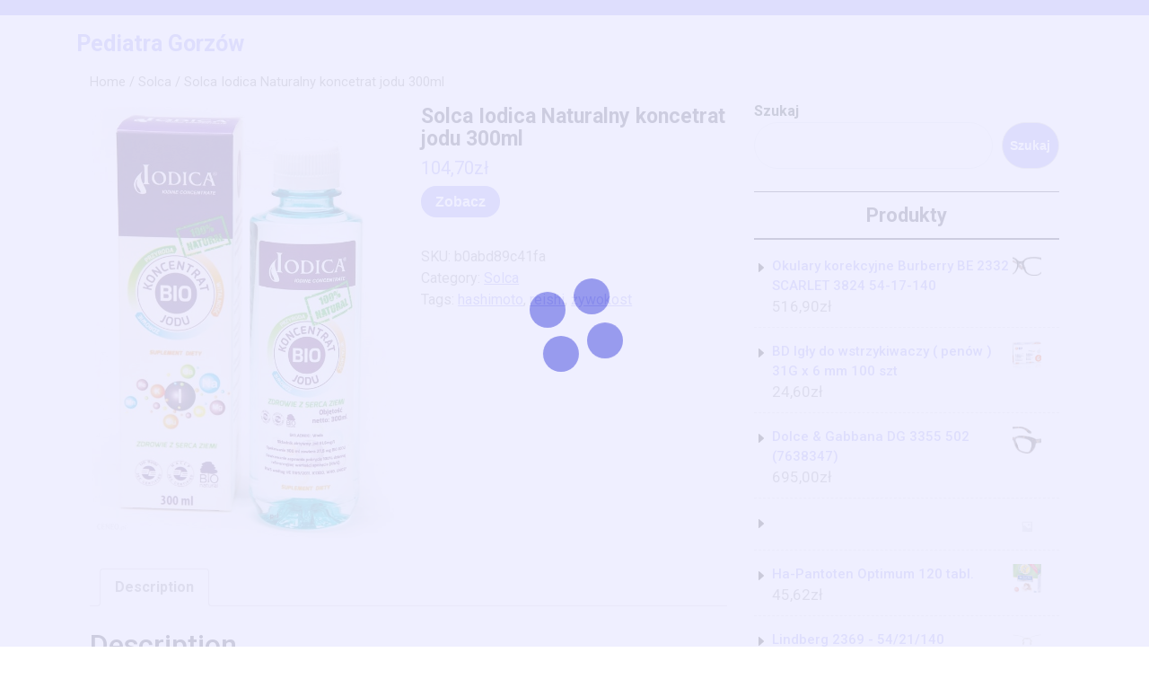

--- FILE ---
content_type: text/html; charset=UTF-8
request_url: https://pediatra-gorzow.pl/produkt/solca-iodica-naturalny-koncetrat-jodu-300ml/
body_size: 14024
content:
<!DOCTYPE html>
<html lang="pl-PL" class="no-js no-svg">
<head>
	<meta charset="UTF-8">
	<meta name="viewport" content="width=device-width, initial-scale=1">
	<title>Solca Iodica Naturalny koncetrat jodu 300ml &#8211; Pediatra Gorzów</title>
<meta name='robots' content='max-image-preview:large' />
<link rel='dns-prefetch' href='//fonts.googleapis.com' />
<link rel="alternate" type="application/rss+xml" title="Pediatra Gorzów &raquo; Kanał z wpisami" href="https://pediatra-gorzow.pl/feed/" />
<link rel="alternate" type="application/rss+xml" title="Pediatra Gorzów &raquo; Kanał z komentarzami" href="https://pediatra-gorzow.pl/comments/feed/" />
<link rel="alternate" type="application/rss+xml" title="Pediatra Gorzów &raquo; Solca Iodica Naturalny koncetrat jodu 300ml Kanał z komentarzami" href="https://pediatra-gorzow.pl/produkt/solca-iodica-naturalny-koncetrat-jodu-300ml/feed/" />
<link rel="alternate" title="oEmbed (JSON)" type="application/json+oembed" href="https://pediatra-gorzow.pl/wp-json/oembed/1.0/embed?url=https%3A%2F%2Fpediatra-gorzow.pl%2Fprodukt%2Fsolca-iodica-naturalny-koncetrat-jodu-300ml%2F" />
<link rel="alternate" title="oEmbed (XML)" type="text/xml+oembed" href="https://pediatra-gorzow.pl/wp-json/oembed/1.0/embed?url=https%3A%2F%2Fpediatra-gorzow.pl%2Fprodukt%2Fsolca-iodica-naturalny-koncetrat-jodu-300ml%2F&#038;format=xml" />
<style id='wp-img-auto-sizes-contain-inline-css' type='text/css'>
img:is([sizes=auto i],[sizes^="auto," i]){contain-intrinsic-size:3000px 1500px}
/*# sourceURL=wp-img-auto-sizes-contain-inline-css */
</style>
<style id='wp-emoji-styles-inline-css' type='text/css'>

	img.wp-smiley, img.emoji {
		display: inline !important;
		border: none !important;
		box-shadow: none !important;
		height: 1em !important;
		width: 1em !important;
		margin: 0 0.07em !important;
		vertical-align: -0.1em !important;
		background: none !important;
		padding: 0 !important;
	}
/*# sourceURL=wp-emoji-styles-inline-css */
</style>
<style id='wp-block-library-inline-css' type='text/css'>
:root{--wp-block-synced-color:#7a00df;--wp-block-synced-color--rgb:122,0,223;--wp-bound-block-color:var(--wp-block-synced-color);--wp-editor-canvas-background:#ddd;--wp-admin-theme-color:#007cba;--wp-admin-theme-color--rgb:0,124,186;--wp-admin-theme-color-darker-10:#006ba1;--wp-admin-theme-color-darker-10--rgb:0,107,160.5;--wp-admin-theme-color-darker-20:#005a87;--wp-admin-theme-color-darker-20--rgb:0,90,135;--wp-admin-border-width-focus:2px}@media (min-resolution:192dpi){:root{--wp-admin-border-width-focus:1.5px}}.wp-element-button{cursor:pointer}:root .has-very-light-gray-background-color{background-color:#eee}:root .has-very-dark-gray-background-color{background-color:#313131}:root .has-very-light-gray-color{color:#eee}:root .has-very-dark-gray-color{color:#313131}:root .has-vivid-green-cyan-to-vivid-cyan-blue-gradient-background{background:linear-gradient(135deg,#00d084,#0693e3)}:root .has-purple-crush-gradient-background{background:linear-gradient(135deg,#34e2e4,#4721fb 50%,#ab1dfe)}:root .has-hazy-dawn-gradient-background{background:linear-gradient(135deg,#faaca8,#dad0ec)}:root .has-subdued-olive-gradient-background{background:linear-gradient(135deg,#fafae1,#67a671)}:root .has-atomic-cream-gradient-background{background:linear-gradient(135deg,#fdd79a,#004a59)}:root .has-nightshade-gradient-background{background:linear-gradient(135deg,#330968,#31cdcf)}:root .has-midnight-gradient-background{background:linear-gradient(135deg,#020381,#2874fc)}:root{--wp--preset--font-size--normal:16px;--wp--preset--font-size--huge:42px}.has-regular-font-size{font-size:1em}.has-larger-font-size{font-size:2.625em}.has-normal-font-size{font-size:var(--wp--preset--font-size--normal)}.has-huge-font-size{font-size:var(--wp--preset--font-size--huge)}.has-text-align-center{text-align:center}.has-text-align-left{text-align:left}.has-text-align-right{text-align:right}.has-fit-text{white-space:nowrap!important}#end-resizable-editor-section{display:none}.aligncenter{clear:both}.items-justified-left{justify-content:flex-start}.items-justified-center{justify-content:center}.items-justified-right{justify-content:flex-end}.items-justified-space-between{justify-content:space-between}.screen-reader-text{border:0;clip-path:inset(50%);height:1px;margin:-1px;overflow:hidden;padding:0;position:absolute;width:1px;word-wrap:normal!important}.screen-reader-text:focus{background-color:#ddd;clip-path:none;color:#444;display:block;font-size:1em;height:auto;left:5px;line-height:normal;padding:15px 23px 14px;text-decoration:none;top:5px;width:auto;z-index:100000}html :where(.has-border-color){border-style:solid}html :where([style*=border-top-color]){border-top-style:solid}html :where([style*=border-right-color]){border-right-style:solid}html :where([style*=border-bottom-color]){border-bottom-style:solid}html :where([style*=border-left-color]){border-left-style:solid}html :where([style*=border-width]){border-style:solid}html :where([style*=border-top-width]){border-top-style:solid}html :where([style*=border-right-width]){border-right-style:solid}html :where([style*=border-bottom-width]){border-bottom-style:solid}html :where([style*=border-left-width]){border-left-style:solid}html :where(img[class*=wp-image-]){height:auto;max-width:100%}:where(figure){margin:0 0 1em}html :where(.is-position-sticky){--wp-admin--admin-bar--position-offset:var(--wp-admin--admin-bar--height,0px)}@media screen and (max-width:600px){html :where(.is-position-sticky){--wp-admin--admin-bar--position-offset:0px}}

/*# sourceURL=wp-block-library-inline-css */
</style><style id='wp-block-search-inline-css' type='text/css'>
.wp-block-search__button{margin-left:10px;word-break:normal}.wp-block-search__button.has-icon{line-height:0}.wp-block-search__button svg{height:1.25em;min-height:24px;min-width:24px;width:1.25em;fill:currentColor;vertical-align:text-bottom}:where(.wp-block-search__button){border:1px solid #ccc;padding:6px 10px}.wp-block-search__inside-wrapper{display:flex;flex:auto;flex-wrap:nowrap;max-width:100%}.wp-block-search__label{width:100%}.wp-block-search.wp-block-search__button-only .wp-block-search__button{box-sizing:border-box;display:flex;flex-shrink:0;justify-content:center;margin-left:0;max-width:100%}.wp-block-search.wp-block-search__button-only .wp-block-search__inside-wrapper{min-width:0!important;transition-property:width}.wp-block-search.wp-block-search__button-only .wp-block-search__input{flex-basis:100%;transition-duration:.3s}.wp-block-search.wp-block-search__button-only.wp-block-search__searchfield-hidden,.wp-block-search.wp-block-search__button-only.wp-block-search__searchfield-hidden .wp-block-search__inside-wrapper{overflow:hidden}.wp-block-search.wp-block-search__button-only.wp-block-search__searchfield-hidden .wp-block-search__input{border-left-width:0!important;border-right-width:0!important;flex-basis:0;flex-grow:0;margin:0;min-width:0!important;padding-left:0!important;padding-right:0!important;width:0!important}:where(.wp-block-search__input){appearance:none;border:1px solid #949494;flex-grow:1;font-family:inherit;font-size:inherit;font-style:inherit;font-weight:inherit;letter-spacing:inherit;line-height:inherit;margin-left:0;margin-right:0;min-width:3rem;padding:8px;text-decoration:unset!important;text-transform:inherit}:where(.wp-block-search__button-inside .wp-block-search__inside-wrapper){background-color:#fff;border:1px solid #949494;box-sizing:border-box;padding:4px}:where(.wp-block-search__button-inside .wp-block-search__inside-wrapper) .wp-block-search__input{border:none;border-radius:0;padding:0 4px}:where(.wp-block-search__button-inside .wp-block-search__inside-wrapper) .wp-block-search__input:focus{outline:none}:where(.wp-block-search__button-inside .wp-block-search__inside-wrapper) :where(.wp-block-search__button){padding:4px 8px}.wp-block-search.aligncenter .wp-block-search__inside-wrapper{margin:auto}.wp-block[data-align=right] .wp-block-search.wp-block-search__button-only .wp-block-search__inside-wrapper{float:right}
/*# sourceURL=https://pediatra-gorzow.pl/wp-includes/blocks/search/style.min.css */
</style>
<style id='wp-block-search-theme-inline-css' type='text/css'>
.wp-block-search .wp-block-search__label{font-weight:700}.wp-block-search__button{border:1px solid #ccc;padding:.375em .625em}
/*# sourceURL=https://pediatra-gorzow.pl/wp-includes/blocks/search/theme.min.css */
</style>
<style id='wp-block-group-inline-css' type='text/css'>
.wp-block-group{box-sizing:border-box}:where(.wp-block-group.wp-block-group-is-layout-constrained){position:relative}
/*# sourceURL=https://pediatra-gorzow.pl/wp-includes/blocks/group/style.min.css */
</style>
<style id='wp-block-group-theme-inline-css' type='text/css'>
:where(.wp-block-group.has-background){padding:1.25em 2.375em}
/*# sourceURL=https://pediatra-gorzow.pl/wp-includes/blocks/group/theme.min.css */
</style>
<style id='global-styles-inline-css' type='text/css'>
:root{--wp--preset--aspect-ratio--square: 1;--wp--preset--aspect-ratio--4-3: 4/3;--wp--preset--aspect-ratio--3-4: 3/4;--wp--preset--aspect-ratio--3-2: 3/2;--wp--preset--aspect-ratio--2-3: 2/3;--wp--preset--aspect-ratio--16-9: 16/9;--wp--preset--aspect-ratio--9-16: 9/16;--wp--preset--color--black: #000000;--wp--preset--color--cyan-bluish-gray: #abb8c3;--wp--preset--color--white: #ffffff;--wp--preset--color--pale-pink: #f78da7;--wp--preset--color--vivid-red: #cf2e2e;--wp--preset--color--luminous-vivid-orange: #ff6900;--wp--preset--color--luminous-vivid-amber: #fcb900;--wp--preset--color--light-green-cyan: #7bdcb5;--wp--preset--color--vivid-green-cyan: #00d084;--wp--preset--color--pale-cyan-blue: #8ed1fc;--wp--preset--color--vivid-cyan-blue: #0693e3;--wp--preset--color--vivid-purple: #9b51e0;--wp--preset--gradient--vivid-cyan-blue-to-vivid-purple: linear-gradient(135deg,rgb(6,147,227) 0%,rgb(155,81,224) 100%);--wp--preset--gradient--light-green-cyan-to-vivid-green-cyan: linear-gradient(135deg,rgb(122,220,180) 0%,rgb(0,208,130) 100%);--wp--preset--gradient--luminous-vivid-amber-to-luminous-vivid-orange: linear-gradient(135deg,rgb(252,185,0) 0%,rgb(255,105,0) 100%);--wp--preset--gradient--luminous-vivid-orange-to-vivid-red: linear-gradient(135deg,rgb(255,105,0) 0%,rgb(207,46,46) 100%);--wp--preset--gradient--very-light-gray-to-cyan-bluish-gray: linear-gradient(135deg,rgb(238,238,238) 0%,rgb(169,184,195) 100%);--wp--preset--gradient--cool-to-warm-spectrum: linear-gradient(135deg,rgb(74,234,220) 0%,rgb(151,120,209) 20%,rgb(207,42,186) 40%,rgb(238,44,130) 60%,rgb(251,105,98) 80%,rgb(254,248,76) 100%);--wp--preset--gradient--blush-light-purple: linear-gradient(135deg,rgb(255,206,236) 0%,rgb(152,150,240) 100%);--wp--preset--gradient--blush-bordeaux: linear-gradient(135deg,rgb(254,205,165) 0%,rgb(254,45,45) 50%,rgb(107,0,62) 100%);--wp--preset--gradient--luminous-dusk: linear-gradient(135deg,rgb(255,203,112) 0%,rgb(199,81,192) 50%,rgb(65,88,208) 100%);--wp--preset--gradient--pale-ocean: linear-gradient(135deg,rgb(255,245,203) 0%,rgb(182,227,212) 50%,rgb(51,167,181) 100%);--wp--preset--gradient--electric-grass: linear-gradient(135deg,rgb(202,248,128) 0%,rgb(113,206,126) 100%);--wp--preset--gradient--midnight: linear-gradient(135deg,rgb(2,3,129) 0%,rgb(40,116,252) 100%);--wp--preset--font-size--small: 13px;--wp--preset--font-size--medium: 20px;--wp--preset--font-size--large: 36px;--wp--preset--font-size--x-large: 42px;--wp--preset--spacing--20: 0.44rem;--wp--preset--spacing--30: 0.67rem;--wp--preset--spacing--40: 1rem;--wp--preset--spacing--50: 1.5rem;--wp--preset--spacing--60: 2.25rem;--wp--preset--spacing--70: 3.38rem;--wp--preset--spacing--80: 5.06rem;--wp--preset--shadow--natural: 6px 6px 9px rgba(0, 0, 0, 0.2);--wp--preset--shadow--deep: 12px 12px 50px rgba(0, 0, 0, 0.4);--wp--preset--shadow--sharp: 6px 6px 0px rgba(0, 0, 0, 0.2);--wp--preset--shadow--outlined: 6px 6px 0px -3px rgb(255, 255, 255), 6px 6px rgb(0, 0, 0);--wp--preset--shadow--crisp: 6px 6px 0px rgb(0, 0, 0);}:where(.is-layout-flex){gap: 0.5em;}:where(.is-layout-grid){gap: 0.5em;}body .is-layout-flex{display: flex;}.is-layout-flex{flex-wrap: wrap;align-items: center;}.is-layout-flex > :is(*, div){margin: 0;}body .is-layout-grid{display: grid;}.is-layout-grid > :is(*, div){margin: 0;}:where(.wp-block-columns.is-layout-flex){gap: 2em;}:where(.wp-block-columns.is-layout-grid){gap: 2em;}:where(.wp-block-post-template.is-layout-flex){gap: 1.25em;}:where(.wp-block-post-template.is-layout-grid){gap: 1.25em;}.has-black-color{color: var(--wp--preset--color--black) !important;}.has-cyan-bluish-gray-color{color: var(--wp--preset--color--cyan-bluish-gray) !important;}.has-white-color{color: var(--wp--preset--color--white) !important;}.has-pale-pink-color{color: var(--wp--preset--color--pale-pink) !important;}.has-vivid-red-color{color: var(--wp--preset--color--vivid-red) !important;}.has-luminous-vivid-orange-color{color: var(--wp--preset--color--luminous-vivid-orange) !important;}.has-luminous-vivid-amber-color{color: var(--wp--preset--color--luminous-vivid-amber) !important;}.has-light-green-cyan-color{color: var(--wp--preset--color--light-green-cyan) !important;}.has-vivid-green-cyan-color{color: var(--wp--preset--color--vivid-green-cyan) !important;}.has-pale-cyan-blue-color{color: var(--wp--preset--color--pale-cyan-blue) !important;}.has-vivid-cyan-blue-color{color: var(--wp--preset--color--vivid-cyan-blue) !important;}.has-vivid-purple-color{color: var(--wp--preset--color--vivid-purple) !important;}.has-black-background-color{background-color: var(--wp--preset--color--black) !important;}.has-cyan-bluish-gray-background-color{background-color: var(--wp--preset--color--cyan-bluish-gray) !important;}.has-white-background-color{background-color: var(--wp--preset--color--white) !important;}.has-pale-pink-background-color{background-color: var(--wp--preset--color--pale-pink) !important;}.has-vivid-red-background-color{background-color: var(--wp--preset--color--vivid-red) !important;}.has-luminous-vivid-orange-background-color{background-color: var(--wp--preset--color--luminous-vivid-orange) !important;}.has-luminous-vivid-amber-background-color{background-color: var(--wp--preset--color--luminous-vivid-amber) !important;}.has-light-green-cyan-background-color{background-color: var(--wp--preset--color--light-green-cyan) !important;}.has-vivid-green-cyan-background-color{background-color: var(--wp--preset--color--vivid-green-cyan) !important;}.has-pale-cyan-blue-background-color{background-color: var(--wp--preset--color--pale-cyan-blue) !important;}.has-vivid-cyan-blue-background-color{background-color: var(--wp--preset--color--vivid-cyan-blue) !important;}.has-vivid-purple-background-color{background-color: var(--wp--preset--color--vivid-purple) !important;}.has-black-border-color{border-color: var(--wp--preset--color--black) !important;}.has-cyan-bluish-gray-border-color{border-color: var(--wp--preset--color--cyan-bluish-gray) !important;}.has-white-border-color{border-color: var(--wp--preset--color--white) !important;}.has-pale-pink-border-color{border-color: var(--wp--preset--color--pale-pink) !important;}.has-vivid-red-border-color{border-color: var(--wp--preset--color--vivid-red) !important;}.has-luminous-vivid-orange-border-color{border-color: var(--wp--preset--color--luminous-vivid-orange) !important;}.has-luminous-vivid-amber-border-color{border-color: var(--wp--preset--color--luminous-vivid-amber) !important;}.has-light-green-cyan-border-color{border-color: var(--wp--preset--color--light-green-cyan) !important;}.has-vivid-green-cyan-border-color{border-color: var(--wp--preset--color--vivid-green-cyan) !important;}.has-pale-cyan-blue-border-color{border-color: var(--wp--preset--color--pale-cyan-blue) !important;}.has-vivid-cyan-blue-border-color{border-color: var(--wp--preset--color--vivid-cyan-blue) !important;}.has-vivid-purple-border-color{border-color: var(--wp--preset--color--vivid-purple) !important;}.has-vivid-cyan-blue-to-vivid-purple-gradient-background{background: var(--wp--preset--gradient--vivid-cyan-blue-to-vivid-purple) !important;}.has-light-green-cyan-to-vivid-green-cyan-gradient-background{background: var(--wp--preset--gradient--light-green-cyan-to-vivid-green-cyan) !important;}.has-luminous-vivid-amber-to-luminous-vivid-orange-gradient-background{background: var(--wp--preset--gradient--luminous-vivid-amber-to-luminous-vivid-orange) !important;}.has-luminous-vivid-orange-to-vivid-red-gradient-background{background: var(--wp--preset--gradient--luminous-vivid-orange-to-vivid-red) !important;}.has-very-light-gray-to-cyan-bluish-gray-gradient-background{background: var(--wp--preset--gradient--very-light-gray-to-cyan-bluish-gray) !important;}.has-cool-to-warm-spectrum-gradient-background{background: var(--wp--preset--gradient--cool-to-warm-spectrum) !important;}.has-blush-light-purple-gradient-background{background: var(--wp--preset--gradient--blush-light-purple) !important;}.has-blush-bordeaux-gradient-background{background: var(--wp--preset--gradient--blush-bordeaux) !important;}.has-luminous-dusk-gradient-background{background: var(--wp--preset--gradient--luminous-dusk) !important;}.has-pale-ocean-gradient-background{background: var(--wp--preset--gradient--pale-ocean) !important;}.has-electric-grass-gradient-background{background: var(--wp--preset--gradient--electric-grass) !important;}.has-midnight-gradient-background{background: var(--wp--preset--gradient--midnight) !important;}.has-small-font-size{font-size: var(--wp--preset--font-size--small) !important;}.has-medium-font-size{font-size: var(--wp--preset--font-size--medium) !important;}.has-large-font-size{font-size: var(--wp--preset--font-size--large) !important;}.has-x-large-font-size{font-size: var(--wp--preset--font-size--x-large) !important;}
/*# sourceURL=global-styles-inline-css */
</style>

<style id='classic-theme-styles-inline-css' type='text/css'>
/*! This file is auto-generated */
.wp-block-button__link{color:#fff;background-color:#32373c;border-radius:9999px;box-shadow:none;text-decoration:none;padding:calc(.667em + 2px) calc(1.333em + 2px);font-size:1.125em}.wp-block-file__button{background:#32373c;color:#fff;text-decoration:none}
/*# sourceURL=/wp-includes/css/classic-themes.min.css */
</style>
<link rel='stylesheet' id='woocommerce-layout-css' href='https://pediatra-gorzow.pl/wp-content/plugins/woocommerce/assets/css/woocommerce-layout.css?ver=6.4.1' type='text/css' media='all' />
<link rel='stylesheet' id='woocommerce-smallscreen-css' href='https://pediatra-gorzow.pl/wp-content/plugins/woocommerce/assets/css/woocommerce-smallscreen.css?ver=6.4.1' type='text/css' media='only screen and (max-width: 768px)' />
<link rel='stylesheet' id='woocommerce-general-css' href='https://pediatra-gorzow.pl/wp-content/plugins/woocommerce/assets/css/woocommerce.css?ver=6.4.1' type='text/css' media='all' />
<style id='woocommerce-inline-inline-css' type='text/css'>
.woocommerce form .form-row .required { visibility: visible; }
/*# sourceURL=woocommerce-inline-inline-css */
</style>
<link rel='stylesheet' id='yoga-studio-fonts-css' href='//fonts.googleapis.com/css?family=Roboto%3Aital%2Cwght%400%2C100%3B0%2C300%3B0%2C400%3B0%2C500%3B0%2C700%3B0%2C900%3B1%2C100%3B1%2C300%3B1%2C400%3B1%2C500%3B1%2C700%3B1%2C900' type='text/css' media='all' />
<link rel='stylesheet' id='bootstrap-style-css' href='https://pediatra-gorzow.pl/wp-content/themes/yoga-studio/assets/css/bootstrap.css?ver=6.9' type='text/css' media='all' />
<link rel='stylesheet' id='yoga-studio-style-css' href='https://pediatra-gorzow.pl/wp-content/themes/yoga-coach/style.css?ver=6.9' type='text/css' media='all' />
<style id='yoga-studio-style-inline-css' type='text/css'>
.menu_header.fixed{position: static;}body{max-width: 100%;}.scroll-top button{}
/*# sourceURL=yoga-studio-style-inline-css */
</style>
<link rel='stylesheet' id='font-awesome-style-css' href='https://pediatra-gorzow.pl/wp-content/themes/yoga-studio/assets/css/fontawesome-all.css?ver=6.9' type='text/css' media='all' />
<link rel='stylesheet' id='yoga-studio-block-style-css' href='https://pediatra-gorzow.pl/wp-content/themes/yoga-studio/assets/css/blocks.css?ver=6.9' type='text/css' media='all' />
<link rel='stylesheet' id='yoga-studio-source-sans-css' href='//fonts.googleapis.com/css?family=Lato%3A400%2C700%2C400italic%2C700italic&#038;ver=6.9' type='text/css' media='all' />
<link rel='stylesheet' id='yoga-studio-source-body-css' href='//fonts.googleapis.com/css?family=Source+Sans+Pro%3A400%2C300%2C400italic%2C700%2C600&#038;ver=6.9' type='text/css' media='all' />
<link rel='stylesheet' id='yoga-studio-style-parent-css' href='https://pediatra-gorzow.pl/wp-content/themes/yoga-studio/style.css?ver=6.9' type='text/css' media='all' />
<link rel='stylesheet' id='yoga-coach-style-css' href='https://pediatra-gorzow.pl/wp-content/themes/yoga-coach/style.css?ver=1.0.0' type='text/css' media='all' />
<style id='yoga-coach-style-inline-css' type='text/css'>
.menu_header.fixed{position: static;}body{max-width: 100%;}.scroll-top button{}
/*# sourceURL=yoga-coach-style-inline-css */
</style>
<script type="text/javascript" src="https://pediatra-gorzow.pl/wp-includes/js/jquery/jquery.min.js?ver=3.7.1" id="jquery-core-js"></script>
<script type="text/javascript" src="https://pediatra-gorzow.pl/wp-includes/js/jquery/jquery-migrate.min.js?ver=3.4.1" id="jquery-migrate-js"></script>
<script type="text/javascript" src="https://pediatra-gorzow.pl/wp-content/themes/yoga-studio/assets/js/theme-script.js?ver=1" id="yoga-studio-custom.js-js"></script>
<script type="text/javascript" src="https://pediatra-gorzow.pl/wp-content/themes/yoga-studio/assets/js/navigation-focus.js?ver=1" id="yoga-studio-navigation-focus-js"></script>
<script type="text/javascript" src="https://pediatra-gorzow.pl/wp-content/themes/yoga-studio/assets/js/jquery.superfish.js?ver=1" id="superfish-js-js"></script>
<script type="text/javascript" src="https://pediatra-gorzow.pl/wp-content/themes/yoga-studio/assets/js/bootstrap.js?ver=1" id="bootstrap-js-js"></script>
<link rel="https://api.w.org/" href="https://pediatra-gorzow.pl/wp-json/" /><link rel="alternate" title="JSON" type="application/json" href="https://pediatra-gorzow.pl/wp-json/wp/v2/product/50" /><link rel="EditURI" type="application/rsd+xml" title="RSD" href="https://pediatra-gorzow.pl/xmlrpc.php?rsd" />
<meta name="generator" content="WordPress 6.9" />
<meta name="generator" content="WooCommerce 6.4.1" />
<link rel="canonical" href="https://pediatra-gorzow.pl/produkt/solca-iodica-naturalny-koncetrat-jodu-300ml/" />
<link rel='shortlink' href='https://pediatra-gorzow.pl/?p=50' />
	<noscript><style>.woocommerce-product-gallery{ opacity: 1 !important; }</style></noscript>
			<style type="text/css" id="wp-custom-css">
			.woocommerce ul.products li.product a img {
    height: 230px;
    object-fit: contain;
}

.woocommerce ul.products li.product .woocommerce-loop-product__title {
    height: 90px;
    overflow: hidden;
}
		</style>
		</head>

<body class="wp-singular product-template-default single single-product postid-50 wp-embed-responsive wp-theme-yoga-studio wp-child-theme-yoga-coach theme-yoga-studio woocommerce woocommerce-page woocommerce-no-js has-sidebar">

	<a class="skip-link screen-reader-text" href="#content">Skip to content</a>
			<div class="preloader">
			<div class="load">
			  <hr/><hr/><hr/><hr/>
			</div>
		</div>
		<div id="page" class="site">
		<div id="header">
			<div class="wrap_figure">
				<div class="top_bar py-2 text-center text-lg-left text-md-left">
					<div class="container">
						<div class="row">
							<div class="col-lg-9 col-md-9 align-self-center">
																															</div>
							<div class="col-lg-3 col-md-3 align-self-center">
								<div class="links text-center text-lg-right text-md-right">
																																																					</div>
							</div>
						</div>
					</div>
				</div>
				<div class="menu_header py-3">
					<div class="container">
						<div class="row">
							<div class="col-lg-3 col-md-3 col-sm-6 col-12 align-self-center">
								<div class="logo text-center text-md-left text-sm-left py-3 py-md-0">
							        					              							                						                  						                      		<p class="site-title"><a href="https://pediatra-gorzow.pl/" rel="home">Pediatra Gorzów</a></p>
					                  								                						                							    </div>
							</div>
							<div class="col-lg-7 col-md-6 col-sm-3 col-6 align-self-center">
												   				
<div id="gb_responsive" class="nav side_gb_nav">
	<nav id="top_gb_menu" class="gb_nav_menu" role="navigation" aria-label="Menu">
				<a href="javascript:void(0)" class="closebtn gb_menu" onclick="yoga_studio_gb_Menu_close()">x<span class="screen-reader-text">Close Menu</span></a>
	</nav>
</div>							</div>
							<div class="col-lg-2 col-md-3 col-sm-3 col-6 align-self-center">								
															</div>
						</div>
					</div>
				</div>
			</div>
		</div>
<main id="content">
	<div class="container">
		<div class="row m-0">
			<div class="col-lg-8 col-md-8">
				<div id="primary" class="content-area yoga-studio"><main id="main" class="site-main" role="main"><nav class="woocommerce-breadcrumb"><a href="https://pediatra-gorzow.pl">Home</a>&nbsp;&#47;&nbsp;<a href="https://pediatra-gorzow.pl/kategoria-produktu/solca/">Solca</a>&nbsp;&#47;&nbsp;Solca Iodica Naturalny koncetrat jodu 300ml</nav>
					
						<div class="woocommerce-notices-wrapper"></div><div id="product-50" class="product type-product post-50 status-publish first instock product_cat-solca product_tag-hashimoto product_tag-reishi product_tag-zywokost has-post-thumbnail product-type-external">

	<div class="woocommerce-product-gallery woocommerce-product-gallery--with-images woocommerce-product-gallery--columns-4 images" data-columns="4" style="opacity: 0; transition: opacity .25s ease-in-out;">
	<figure class="woocommerce-product-gallery__wrapper">
		<div data-thumb="https://pediatra-gorzow.pl/wp-content/uploads/2022/05/i-solca-iodica-naturalny-koncetrat-jodu-300ml-100x100.jpg" data-thumb-alt="" class="woocommerce-product-gallery__image"><a href="https://pediatra-gorzow.pl/wp-content/uploads/2022/05/i-solca-iodica-naturalny-koncetrat-jodu-300ml.jpg"><img width="600" height="856" src="https://pediatra-gorzow.pl/wp-content/uploads/2022/05/i-solca-iodica-naturalny-koncetrat-jodu-300ml-600x856.jpg" class="wp-post-image" alt="" title="i-solca-iodica-naturalny-koncetrat-jodu-300ml" data-caption="" data-src="https://pediatra-gorzow.pl/wp-content/uploads/2022/05/i-solca-iodica-naturalny-koncetrat-jodu-300ml.jpg" data-large_image="https://pediatra-gorzow.pl/wp-content/uploads/2022/05/i-solca-iodica-naturalny-koncetrat-jodu-300ml.jpg" data-large_image_width="1013" data-large_image_height="1446" decoding="async" fetchpriority="high" srcset="https://pediatra-gorzow.pl/wp-content/uploads/2022/05/i-solca-iodica-naturalny-koncetrat-jodu-300ml-600x856.jpg 600w, https://pediatra-gorzow.pl/wp-content/uploads/2022/05/i-solca-iodica-naturalny-koncetrat-jodu-300ml-210x300.jpg 210w, https://pediatra-gorzow.pl/wp-content/uploads/2022/05/i-solca-iodica-naturalny-koncetrat-jodu-300ml-717x1024.jpg 717w, https://pediatra-gorzow.pl/wp-content/uploads/2022/05/i-solca-iodica-naturalny-koncetrat-jodu-300ml-768x1096.jpg 768w, https://pediatra-gorzow.pl/wp-content/uploads/2022/05/i-solca-iodica-naturalny-koncetrat-jodu-300ml.jpg 1013w" sizes="(max-width: 600px) 100vw, 600px" /></a></div>	</figure>
</div>

	<div class="summary entry-summary">
		<h1 class="product_title entry-title">Solca Iodica Naturalny koncetrat jodu 300ml</h1><p class="price"><span class="woocommerce-Price-amount amount"><bdi>104,70<span class="woocommerce-Price-currencySymbol">&#122;&#322;</span></bdi></span></p>

<form class="cart" action="https://pediatra-gorzow.pl/15" method="get">
	
	<button type="submit" class="single_add_to_cart_button button alt">Zobacz</button>

	
	</form>

<div class="product_meta">

	
	
		<span class="sku_wrapper">SKU: <span class="sku">b0abd89c41fa</span></span>

	
	<span class="posted_in">Category: <a href="https://pediatra-gorzow.pl/kategoria-produktu/solca/" rel="tag">Solca</a></span>
	<span class="tagged_as">Tags: <a href="https://pediatra-gorzow.pl/tag-produktu/hashimoto/" rel="tag">hashimoto</a>, <a href="https://pediatra-gorzow.pl/tag-produktu/reishi/" rel="tag">reishi</a>, <a href="https://pediatra-gorzow.pl/tag-produktu/zywokost/" rel="tag">żywokost</a></span>
	
</div>
	</div>

	
	<div class="woocommerce-tabs wc-tabs-wrapper">
		<ul class="tabs wc-tabs" role="tablist">
							<li class="description_tab" id="tab-title-description" role="tab" aria-controls="tab-description">
					<a href="#tab-description">
						Description					</a>
				</li>
					</ul>
					<div class="woocommerce-Tabs-panel woocommerce-Tabs-panel--description panel entry-content wc-tab" id="tab-description" role="tabpanel" aria-labelledby="tab-title-description">
				
	<h2>Description</h2>

<p>Solca Iodica Naturalny koncetrat jodu 300mlIodica koncentrat jodu bio jest suplementem diety, który zapewnia w 100% dzienne zapotrzebowanie organizmu na jod w formie płynnej. Ta stworzona w jakże naturalny sposób formuła wody z jodem jest wysoce wchłanialna dzięki czemu też zapobiega ona przedawkowaniu. Jeśli zbyt dużo jej wypijemy to jej nadmiar zostanie usunięty z naszego organizmu wraz z moczem. Iodica koncentrat jodu zamknięty jest w butelce posiadającej kroplomierz, aby dokładnie odmierzyć potrzebna dawkę. Jego forma jest bardzo wygodna gdyż możemy utrzymywać dawkę koncentratu dodając ją do wody,soków, zup, mleka oraz najrozmaitszych napojów bezalkoholowych nie musząc go czuć w najmniejszym stopniu.                            </p>
<p>Zalecane spożycie:Stosować raz dziennie od 12-33 kropli w zależności od wieku.Dzienne zapotrzebowanie na jod (mcg/dobę) / Dawka jodu (1 kropla = 7,5mcg)dzieci w wieku 12 lat: 150 / 20 kroplikobiety w ciąży i kobiety karmiące: 250 / 33 kropleKONCENTRAT WKRAPLAĆ DO WODY LUB DOWOLNEGO NAPOJU BEZALKOHOLOWEGO NA NIE MNIEJ NIŻ 150ML                            </p>
<p>Inhalacja koncentratem jodu:Może poprawiać metabolizm, odbudowuje mechanizmy obronne organizmu, pomocny przy chorobach dróg oddechowych, grypie i katarowi siennemu.Dzieci: 4-5 kropli na fiolkę soli fizjologicznejDorośli: 4-8 kropli na fiolkę soli fizjologicznejSkładniki:Woda, składnik aktywny jod: 91,6mg/l.Opakowanie 100ml zawiera 9,1mg jodu.                            </p>
<p>*** Nie należy przekraczać zalecanej dziennej porcji. Zrównoważony sposób żywienia i prawidłowy tryb życia jest ważny dla funkcjonowania organizmu człowieka. Suplement diety nie może być stosowany jako substytut (zamiennik) zróżnicowanej diety. Przechowywać w suchym miejscu, w temperaturze poniżej 25°C, w sposób niedostępny dla dzieci. Chronić przed bezpośrednim wpływem promieni słonecznych. Przy stosowaniu przez kobiety w ciąży oraz karmiące należy skonsultować się z lekarzem. Przechowywać w temperaturze 1-25°C. Chronić przed bezpośrednim działaniem promieni słonecznych. Przechowywać w sposób niedostępny dla małych dzieci.</p>
<p>różne cipki, cukier 125 na czczo, proszek biały jeleń, tabletki na obniżenie ciśnienia bez recepty, wapno z witaminą c, histopatologia co to, super czuły test ciążowy, bilirubina calkowita, jak stosować pierzgę, krople na jęczmień w oku bez recepty, krótki termin, aromactiv żel, nuvaring cena, owoce z witamina d, zwichniecie stopy, trzydniówka wysypka, krem uriage</p>
<p>yyyyy</p>
			</div>
		
			</div>


	<section class="related products">

					<h2>Related products</h2>
				
		<ul class="products columns-4">

			
					<li class="product type-product post-1063 status-publish first instock product_tag-dieta-cukrzycowa product_tag-hashimoto product_tag-nifuroksazyd product_tag-podwyzszone-monocyty product_tag-przedwczesny-wytrysk product_tag-rutyna product-type-external">
	<a href="https://pediatra-gorzow.pl/produkt/1063/" class="woocommerce-LoopProduct-link woocommerce-loop-product__link"><img width="300" height="300" src="https://pediatra-gorzow.pl/wp-content/uploads/woocommerce-placeholder-300x300.png" class="woocommerce-placeholder wp-post-image" alt="Placeholder" decoding="async" srcset="https://pediatra-gorzow.pl/wp-content/uploads/woocommerce-placeholder-300x300.png 300w, https://pediatra-gorzow.pl/wp-content/uploads/woocommerce-placeholder-100x100.png 100w, https://pediatra-gorzow.pl/wp-content/uploads/woocommerce-placeholder-600x600.png 600w, https://pediatra-gorzow.pl/wp-content/uploads/woocommerce-placeholder-1024x1024.png 1024w, https://pediatra-gorzow.pl/wp-content/uploads/woocommerce-placeholder-150x150.png 150w, https://pediatra-gorzow.pl/wp-content/uploads/woocommerce-placeholder-768x768.png 768w, https://pediatra-gorzow.pl/wp-content/uploads/woocommerce-placeholder.png 1200w" sizes="(max-width: 300px) 100vw, 300px" /><h2 class="woocommerce-loop-product__title"></h2>
</a><a href="https://pediatra-gorzow.pl/534" data-quantity="1" class="button product_type_external" data-product_id="1063" data-product_sku="a433379710c1" aria-label="Zobacz" rel="nofollow">Zobacz</a></li>

			
					<li class="product type-product post-1794 status-publish instock product_cat-versace product_tag-domowe-sposoby-na-bol-kolana product_tag-hashimoto product_tag-kardamon product_tag-kurzajki product_tag-magnez product_tag-plastry-na-odciski has-post-thumbnail product-type-external">
	<a href="https://pediatra-gorzow.pl/produkt/okulary-korekcyjne-versace-ve-1274-1468-55-17-140/" class="woocommerce-LoopProduct-link woocommerce-loop-product__link"><img width="300" height="175" src="https://pediatra-gorzow.pl/wp-content/uploads/2022/05/i-okulary-korekcyjne-versace-ve-1274-1468-55-17-140-300x175.jpg" class="attachment-woocommerce_thumbnail size-woocommerce_thumbnail" alt="" decoding="async" /><h2 class="woocommerce-loop-product__title">Okulary korekcyjne Versace VE 1274 1468 55-17-140</h2>
	<span class="price"><span class="woocommerce-Price-amount amount"><bdi>504,00<span class="woocommerce-Price-currencySymbol">&#122;&#322;</span></bdi></span></span>
</a><a href="https://pediatra-gorzow.pl/906" data-quantity="1" class="button product_type_external" data-product_id="1794" data-product_sku="007da5edbcf4" aria-label="Zobacz" rel="nofollow">Zobacz</a></li>

			
					<li class="product type-product post-416 status-publish instock product_cat-stada product_tag-hashimoto product_tag-szalwia-wlasciwosci product_tag-zapalenie-opon-mozgowych has-post-thumbnail product-type-external">
	<a href="https://pediatra-gorzow.pl/produkt/sinulan-duo-forte-60-tabletek/" class="woocommerce-LoopProduct-link woocommerce-loop-product__link"><img width="300" height="300" src="https://pediatra-gorzow.pl/wp-content/uploads/2022/05/i-sinulan-duo-forte-60-tabletek-300x300.jpg" class="attachment-woocommerce_thumbnail size-woocommerce_thumbnail" alt="" decoding="async" loading="lazy" srcset="https://pediatra-gorzow.pl/wp-content/uploads/2022/05/i-sinulan-duo-forte-60-tabletek-300x300.jpg 300w, https://pediatra-gorzow.pl/wp-content/uploads/2022/05/i-sinulan-duo-forte-60-tabletek-150x150.jpg 150w, https://pediatra-gorzow.pl/wp-content/uploads/2022/05/i-sinulan-duo-forte-60-tabletek-100x100.jpg 100w" sizes="auto, (max-width: 300px) 100vw, 300px" /><h2 class="woocommerce-loop-product__title">Sinulan DUO FORTE 60 tabletek</h2>
	<span class="price"><span class="woocommerce-Price-amount amount"><bdi>32,56<span class="woocommerce-Price-currencySymbol">&#122;&#322;</span></bdi></span></span>
</a><a href="https://pediatra-gorzow.pl/204" data-quantity="1" class="button product_type_external" data-product_id="416" data-product_sku="d317c4aa531e" aria-label="Zobacz" rel="nofollow">Zobacz</a></li>

			
					<li class="product type-product post-393 status-publish last instock product_cat-nomino-healthcare product_tag-bol-z-lewej-strony-brzucha product_tag-bpd product_tag-hashimoto product_tag-mensil-max product_tag-olej-palmowy product_tag-tezt-ciazowy has-post-thumbnail product-type-external">
	<a href="https://pediatra-gorzow.pl/produkt/medibiotic-entero-20kaps/" class="woocommerce-LoopProduct-link woocommerce-loop-product__link"><img width="300" height="300" src="https://pediatra-gorzow.pl/wp-content/uploads/2022/05/i-medibiotic-entero-20kaps-300x300.jpg" class="attachment-woocommerce_thumbnail size-woocommerce_thumbnail" alt="" decoding="async" loading="lazy" srcset="https://pediatra-gorzow.pl/wp-content/uploads/2022/05/i-medibiotic-entero-20kaps-300x300.jpg 300w, https://pediatra-gorzow.pl/wp-content/uploads/2022/05/i-medibiotic-entero-20kaps-150x150.jpg 150w, https://pediatra-gorzow.pl/wp-content/uploads/2022/05/i-medibiotic-entero-20kaps-100x100.jpg 100w" sizes="auto, (max-width: 300px) 100vw, 300px" /><h2 class="woocommerce-loop-product__title">Medibiotic entero 20kaps.</h2>
	<span class="price"><span class="woocommerce-Price-amount amount"><bdi>13,63<span class="woocommerce-Price-currencySymbol">&#122;&#322;</span></bdi></span></span>
</a><a href="https://pediatra-gorzow.pl/192" data-quantity="1" class="button product_type_external" data-product_id="393" data-product_sku="2ec96f75f4cf" aria-label="Zobacz" rel="nofollow">Zobacz</a></li>

			
		</ul>

	</section>
	</div>


					
				</main></div>			</div>
			<div class="col-lg-4 col-md-4">
				
<aside id="sidebar" class="widget-area" role="complementary">
	<section id="block-2" class="widget widget_block widget_search"><form role="search" method="get" action="https://pediatra-gorzow.pl/" class="wp-block-search__button-outside wp-block-search__text-button wp-block-search"    ><label class="wp-block-search__label" for="wp-block-search__input-1" >Szukaj</label><div class="wp-block-search__inside-wrapper" ><input class="wp-block-search__input" id="wp-block-search__input-1" placeholder="" value="" type="search" name="s" required /><button aria-label="Szukaj" class="wp-block-search__button wp-element-button" type="submit" >Szukaj</button></div></form></section><section id="block-3" class="widget widget_block">
<div class="wp-block-group"><div class="wp-block-group__inner-container is-layout-flow wp-block-group-is-layout-flow"></div></div>
</section><section id="block-4" class="widget widget_block">
<div class="wp-block-group"><div class="wp-block-group__inner-container is-layout-flow wp-block-group-is-layout-flow"></div></div>
</section><section id="woocommerce_products-3" class="widget woocommerce widget_products"><div class="widget_container"><h3 class="widget-title">Produkty</h3></div><ul class="product_list_widget"><li>
	
	<a href="https://pediatra-gorzow.pl/produkt/okulary-korekcyjne-burberry-be-2332-scarlet-3824-54-17-140/">
		<img width="300" height="207" src="https://pediatra-gorzow.pl/wp-content/uploads/2022/05/i-okulary-korekcyjne-burberry-be-2332-scarlet-3824-54-17-140-300x207.jpg" class="attachment-woocommerce_thumbnail size-woocommerce_thumbnail" alt="" decoding="async" loading="lazy" />		<span class="product-title">Okulary korekcyjne Burberry BE 2332 SCARLET 3824 54-17-140</span>
	</a>

				
	<span class="woocommerce-Price-amount amount"><bdi>516,90<span class="woocommerce-Price-currencySymbol">&#122;&#322;</span></bdi></span>
	</li>
<li>
	
	<a href="https://pediatra-gorzow.pl/produkt/bd-igly-do-wstrzykiwaczy-penow-31g-x-6-mm-100-szt/">
		<img width="300" height="300" src="https://pediatra-gorzow.pl/wp-content/uploads/2022/05/i-bd-igly-do-wstrzykiwaczy-penow-31g-x-6-mm-100-szt-300x300.jpg" class="attachment-woocommerce_thumbnail size-woocommerce_thumbnail" alt="" decoding="async" loading="lazy" srcset="https://pediatra-gorzow.pl/wp-content/uploads/2022/05/i-bd-igly-do-wstrzykiwaczy-penow-31g-x-6-mm-100-szt-300x300.jpg 300w, https://pediatra-gorzow.pl/wp-content/uploads/2022/05/i-bd-igly-do-wstrzykiwaczy-penow-31g-x-6-mm-100-szt-150x150.jpg 150w, https://pediatra-gorzow.pl/wp-content/uploads/2022/05/i-bd-igly-do-wstrzykiwaczy-penow-31g-x-6-mm-100-szt-100x100.jpg 100w" sizes="auto, (max-width: 300px) 100vw, 300px" />		<span class="product-title">BD Igły do wstrzykiwaczy ( penów ) 31G x 6 mm 100 szt</span>
	</a>

				
	<span class="woocommerce-Price-amount amount"><bdi>24,60<span class="woocommerce-Price-currencySymbol">&#122;&#322;</span></bdi></span>
	</li>
<li>
	
	<a href="https://pediatra-gorzow.pl/produkt/dolce-gabbana-dg-3355-502-7638347/">
		<img width="300" height="283" src="https://pediatra-gorzow.pl/wp-content/uploads/2022/05/i-dolce-gabbana-dg-3355-502-7638347-300x283.jpg" class="attachment-woocommerce_thumbnail size-woocommerce_thumbnail" alt="" decoding="async" loading="lazy" />		<span class="product-title">Dolce &amp; Gabbana DG 3355 502 (7638347)</span>
	</a>

				
	<span class="woocommerce-Price-amount amount"><bdi>695,00<span class="woocommerce-Price-currencySymbol">&#122;&#322;</span></bdi></span>
	</li>
<li>
	
	<a href="https://pediatra-gorzow.pl/produkt/7943/">
		<img width="300" height="300" src="https://pediatra-gorzow.pl/wp-content/uploads/woocommerce-placeholder-300x300.png" class="woocommerce-placeholder wp-post-image" alt="Placeholder" decoding="async" loading="lazy" srcset="https://pediatra-gorzow.pl/wp-content/uploads/woocommerce-placeholder-300x300.png 300w, https://pediatra-gorzow.pl/wp-content/uploads/woocommerce-placeholder-100x100.png 100w, https://pediatra-gorzow.pl/wp-content/uploads/woocommerce-placeholder-600x600.png 600w, https://pediatra-gorzow.pl/wp-content/uploads/woocommerce-placeholder-1024x1024.png 1024w, https://pediatra-gorzow.pl/wp-content/uploads/woocommerce-placeholder-150x150.png 150w, https://pediatra-gorzow.pl/wp-content/uploads/woocommerce-placeholder-768x768.png 768w, https://pediatra-gorzow.pl/wp-content/uploads/woocommerce-placeholder.png 1200w" sizes="auto, (max-width: 300px) 100vw, 300px" />		<span class="product-title"></span>
	</a>

				
	
	</li>
<li>
	
	<a href="https://pediatra-gorzow.pl/produkt/ha-pantoten-optimum-120-tabl/">
		<img width="300" height="300" src="https://pediatra-gorzow.pl/wp-content/uploads/2022/05/i-ha-pantoten-optimum-120-tabl-300x300.jpg" class="attachment-woocommerce_thumbnail size-woocommerce_thumbnail" alt="" decoding="async" loading="lazy" srcset="https://pediatra-gorzow.pl/wp-content/uploads/2022/05/i-ha-pantoten-optimum-120-tabl-300x300.jpg 300w, https://pediatra-gorzow.pl/wp-content/uploads/2022/05/i-ha-pantoten-optimum-120-tabl-150x150.jpg 150w, https://pediatra-gorzow.pl/wp-content/uploads/2022/05/i-ha-pantoten-optimum-120-tabl-100x100.jpg 100w" sizes="auto, (max-width: 300px) 100vw, 300px" />		<span class="product-title">Ha-Pantoten Optimum 120 tabl.</span>
	</a>

				
	<span class="woocommerce-Price-amount amount"><bdi>45,62<span class="woocommerce-Price-currencySymbol">&#122;&#322;</span></bdi></span>
	</li>
<li>
	
	<a href="https://pediatra-gorzow.pl/produkt/lindberg-2369-54-21-140/">
		<img width="300" height="231" src="https://pediatra-gorzow.pl/wp-content/uploads/2022/05/i-lindberg-2369-54-21-140-300x231.jpg" class="attachment-woocommerce_thumbnail size-woocommerce_thumbnail" alt="" decoding="async" loading="lazy" />		<span class="product-title">Lindberg 2369 - 54/21/140</span>
	</a>

				
	<span class="woocommerce-Price-amount amount"><bdi>2 999,00<span class="woocommerce-Price-currencySymbol">&#122;&#322;</span></bdi></span>
	</li>
<li>
	
	<a href="https://pediatra-gorzow.pl/produkt/okulary-korekcyjne-oakley-ox-8171-trajectory-817104-55-18-138/">
		<img width="300" height="174" src="https://pediatra-gorzow.pl/wp-content/uploads/2022/05/i-okulary-korekcyjne-oakley-ox-8171-trajectory-817104-55-18-138-300x174.jpg" class="attachment-woocommerce_thumbnail size-woocommerce_thumbnail" alt="" decoding="async" loading="lazy" />		<span class="product-title">Okulary korekcyjne Oakley OX 8171 TRAJECTORY 817104 55-18-138</span>
	</a>

				
	<span class="woocommerce-Price-amount amount"><bdi>471,00<span class="woocommerce-Price-currencySymbol">&#122;&#322;</span></bdi></span>
	</li>
<li>
	
	<a href="https://pediatra-gorzow.pl/produkt/rodenstock-okulary-korekcyjne-r2641-b-51-19-140/">
		<img width="300" height="290" src="https://pediatra-gorzow.pl/wp-content/uploads/2022/05/i-rodenstock-okulary-korekcyjne-r2641-b-51-19-140-300x290.jpg" class="attachment-woocommerce_thumbnail size-woocommerce_thumbnail" alt="" decoding="async" loading="lazy" />		<span class="product-title">Rodenstock Okulary korekcyjne R2641 B 51-19-140</span>
	</a>

				
	<span class="woocommerce-Price-amount amount"><bdi>661,00<span class="woocommerce-Price-currencySymbol">&#122;&#322;</span></bdi></span>
	</li>
<li>
	
	<a href="https://pediatra-gorzow.pl/produkt/oprawki-zerowki-korekcyjne-nerdy-flex-sunoptic-ac15a-panterka/">
		<img width="300" height="300" src="https://pediatra-gorzow.pl/wp-content/uploads/2022/05/i-oprawki-zerowki-korekcyjne-nerdy-flex-sunoptic-ac15a-panterka-300x300.jpg" class="attachment-woocommerce_thumbnail size-woocommerce_thumbnail" alt="" decoding="async" loading="lazy" srcset="https://pediatra-gorzow.pl/wp-content/uploads/2022/05/i-oprawki-zerowki-korekcyjne-nerdy-flex-sunoptic-ac15a-panterka-300x300.jpg 300w, https://pediatra-gorzow.pl/wp-content/uploads/2022/05/i-oprawki-zerowki-korekcyjne-nerdy-flex-sunoptic-ac15a-panterka-150x150.jpg 150w, https://pediatra-gorzow.pl/wp-content/uploads/2022/05/i-oprawki-zerowki-korekcyjne-nerdy-flex-sunoptic-ac15a-panterka-100x100.jpg 100w" sizes="auto, (max-width: 300px) 100vw, 300px" />		<span class="product-title">OPRAWKI ZERÓWKI KOREKCYJNE NERDY FLEX SUNOPTIC AC15A PANTERKA</span>
	</a>

				
	<span class="woocommerce-Price-amount amount"><bdi>99,00<span class="woocommerce-Price-currencySymbol">&#122;&#322;</span></bdi></span>
	</li>
<li>
	
	<a href="https://pediatra-gorzow.pl/produkt/duolife-medical-formula-borelisspro-60-kaps/">
		<img width="300" height="300" src="https://pediatra-gorzow.pl/wp-content/uploads/2022/05/i-duolife-medical-formula-borelisspro-60-kaps-300x300.jpg" class="attachment-woocommerce_thumbnail size-woocommerce_thumbnail" alt="" decoding="async" loading="lazy" srcset="https://pediatra-gorzow.pl/wp-content/uploads/2022/05/i-duolife-medical-formula-borelisspro-60-kaps-300x300.jpg 300w, https://pediatra-gorzow.pl/wp-content/uploads/2022/05/i-duolife-medical-formula-borelisspro-60-kaps-150x150.jpg 150w, https://pediatra-gorzow.pl/wp-content/uploads/2022/05/i-duolife-medical-formula-borelisspro-60-kaps-100x100.jpg 100w" sizes="auto, (max-width: 300px) 100vw, 300px" />		<span class="product-title">DuoLife Medical Formula BorelissPro 60 kaps</span>
	</a>

				
	<span class="woocommerce-Price-amount amount"><bdi>85,84<span class="woocommerce-Price-currencySymbol">&#122;&#322;</span></bdi></span>
	</li>
<li>
	
	<a href="https://pediatra-gorzow.pl/produkt/thera-band-trener-dloni-thera-band-x-trainer-opor-extra-mocny/">
		<img width="300" height="300" src="https://pediatra-gorzow.pl/wp-content/uploads/2022/05/i-thera-band-trener-dloni-thera-band-x-trainer-opor-extra-mocny-300x300.jpg" class="attachment-woocommerce_thumbnail size-woocommerce_thumbnail" alt="" decoding="async" loading="lazy" srcset="https://pediatra-gorzow.pl/wp-content/uploads/2022/05/i-thera-band-trener-dloni-thera-band-x-trainer-opor-extra-mocny-300x300.jpg 300w, https://pediatra-gorzow.pl/wp-content/uploads/2022/05/i-thera-band-trener-dloni-thera-band-x-trainer-opor-extra-mocny-150x150.jpg 150w, https://pediatra-gorzow.pl/wp-content/uploads/2022/05/i-thera-band-trener-dloni-thera-band-x-trainer-opor-extra-mocny-100x100.jpg 100w" sizes="auto, (max-width: 300px) 100vw, 300px" />		<span class="product-title">Thera Band Trener dłoni Thera-Band X-Trainer opór extra mocny</span>
	</a>

				
	<span class="woocommerce-Price-amount amount"><bdi>49,99<span class="woocommerce-Price-currencySymbol">&#122;&#322;</span></bdi></span>
	</li>
<li>
	
	<a href="https://pediatra-gorzow.pl/produkt/okulary-korekcyjne-versace-ve-1277-1252-69287x/">
		<img width="300" height="183" src="https://pediatra-gorzow.pl/wp-content/uploads/2022/05/i-okulary-korekcyjne-versace-ve-1277-1252-69287x-300x183.jpg" class="attachment-woocommerce_thumbnail size-woocommerce_thumbnail" alt="" decoding="async" loading="lazy" />		<span class="product-title">Okulary korekcyjne Versace VE 1277 1252 (69287X)</span>
	</a>

				
	<span class="woocommerce-Price-amount amount"><bdi>491,88<span class="woocommerce-Price-currencySymbol">&#122;&#322;</span></bdi></span>
	</li>
<li>
	
	<a href="https://pediatra-gorzow.pl/produkt/purasana-propolis-w-kapsulkach-60-szt-54-g-bio/">
		<img width="300" height="300" src="https://pediatra-gorzow.pl/wp-content/uploads/2022/05/i-purasana-propolis-w-kapsulkach-60-szt-54-g-bio-300x300.jpg" class="attachment-woocommerce_thumbnail size-woocommerce_thumbnail" alt="" decoding="async" loading="lazy" srcset="https://pediatra-gorzow.pl/wp-content/uploads/2022/05/i-purasana-propolis-w-kapsulkach-60-szt-54-g-bio-300x300.jpg 300w, https://pediatra-gorzow.pl/wp-content/uploads/2022/05/i-purasana-propolis-w-kapsulkach-60-szt-54-g-bio-150x150.jpg 150w, https://pediatra-gorzow.pl/wp-content/uploads/2022/05/i-purasana-propolis-w-kapsulkach-60-szt-54-g-bio-100x100.jpg 100w" sizes="auto, (max-width: 300px) 100vw, 300px" />		<span class="product-title">Purasana Propolis w kapsułkach 60 szt. 54 g bio</span>
	</a>

				
	<span class="woocommerce-Price-amount amount"><bdi>28,20<span class="woocommerce-Price-currencySymbol">&#122;&#322;</span></bdi></span>
	</li>
<li>
	
	<a href="https://pediatra-gorzow.pl/produkt/starlife-joint-activity-star-60-tbl/">
		<img width="300" height="300" src="https://pediatra-gorzow.pl/wp-content/uploads/2022/05/i-starlife-joint-activity-star-60-tbl-300x300.jpg" class="attachment-woocommerce_thumbnail size-woocommerce_thumbnail" alt="" decoding="async" loading="lazy" srcset="https://pediatra-gorzow.pl/wp-content/uploads/2022/05/i-starlife-joint-activity-star-60-tbl-300x300.jpg 300w, https://pediatra-gorzow.pl/wp-content/uploads/2022/05/i-starlife-joint-activity-star-60-tbl-150x150.jpg 150w, https://pediatra-gorzow.pl/wp-content/uploads/2022/05/i-starlife-joint-activity-star-60-tbl-100x100.jpg 100w" sizes="auto, (max-width: 300px) 100vw, 300px" />		<span class="product-title">Starlife Joint Activity Star, 60 tbl</span>
	</a>

				
	<span class="woocommerce-Price-amount amount"><bdi>231,66<span class="woocommerce-Price-currencySymbol">&#122;&#322;</span></bdi></span>
	</li>
<li>
	
	<a href="https://pediatra-gorzow.pl/produkt/evolite-alpha-gpc-300mg-60kaps/">
		<img width="300" height="300" src="https://pediatra-gorzow.pl/wp-content/uploads/2022/05/i-evolite-alpha-gpc-300mg-60kaps-300x300.jpg" class="attachment-woocommerce_thumbnail size-woocommerce_thumbnail" alt="" decoding="async" loading="lazy" srcset="https://pediatra-gorzow.pl/wp-content/uploads/2022/05/i-evolite-alpha-gpc-300mg-60kaps-300x300.jpg 300w, https://pediatra-gorzow.pl/wp-content/uploads/2022/05/i-evolite-alpha-gpc-300mg-60kaps-150x150.jpg 150w, https://pediatra-gorzow.pl/wp-content/uploads/2022/05/i-evolite-alpha-gpc-300mg-60kaps-100x100.jpg 100w" sizes="auto, (max-width: 300px) 100vw, 300px" />		<span class="product-title">Evolite Alpha Gpc 300Mg 60kaps.</span>
	</a>

				
	<span class="woocommerce-Price-amount amount"><bdi>49,00<span class="woocommerce-Price-currencySymbol">&#122;&#322;</span></bdi></span>
	</li>
<li>
	
	<a href="https://pediatra-gorzow.pl/produkt/durex-extra-safe-24-szt/">
		<img width="300" height="300" src="https://pediatra-gorzow.pl/wp-content/uploads/2022/05/i-durex-extra-safe-24-szt-300x300.jpg" class="attachment-woocommerce_thumbnail size-woocommerce_thumbnail" alt="" decoding="async" loading="lazy" srcset="https://pediatra-gorzow.pl/wp-content/uploads/2022/05/i-durex-extra-safe-24-szt-300x300.jpg 300w, https://pediatra-gorzow.pl/wp-content/uploads/2022/05/i-durex-extra-safe-24-szt-150x150.jpg 150w, https://pediatra-gorzow.pl/wp-content/uploads/2022/05/i-durex-extra-safe-24-szt-100x100.jpg 100w" sizes="auto, (max-width: 300px) 100vw, 300px" />		<span class="product-title">Durex Extra Safe 24 szt</span>
	</a>

				
	<span class="woocommerce-Price-amount amount"><bdi>43,90<span class="woocommerce-Price-currencySymbol">&#122;&#322;</span></bdi></span>
	</li>
<li>
	
	<a href="https://pediatra-gorzow.pl/produkt/giorgio-armani-ar7211-5879-m-53/">
		<img width="300" height="254" src="https://pediatra-gorzow.pl/wp-content/uploads/2022/05/i-giorgio-armani-ar7211-5879-m-53-300x254.jpg" class="attachment-woocommerce_thumbnail size-woocommerce_thumbnail" alt="" decoding="async" loading="lazy" />		<span class="product-title">Giorgio Armani AR7211 5879 M (53)</span>
	</a>

				
	<span class="woocommerce-Price-amount amount"><bdi>662,02<span class="woocommerce-Price-currencySymbol">&#122;&#322;</span></bdi></span>
	</li>
<li>
	
	<a href="https://pediatra-gorzow.pl/produkt/okulary-korekcyjne-persol-po-2488v-1115-6799198/">
		<img width="300" height="207" src="https://pediatra-gorzow.pl/wp-content/uploads/2022/05/i-okulary-korekcyjne-persol-po-2488v-1115-6799198-300x207.jpg" class="attachment-woocommerce_thumbnail size-woocommerce_thumbnail" alt="" decoding="async" loading="lazy" />		<span class="product-title">Okulary korekcyjne Persol PO 2488V 1115 (6799198)</span>
	</a>

				
	<span class="woocommerce-Price-amount amount"><bdi>594,00<span class="woocommerce-Price-currencySymbol">&#122;&#322;</span></bdi></span>
	</li>
<li>
	
	<a href="https://pediatra-gorzow.pl/produkt/okulary-korekcyjne-prada-sport-ps-05nv-1ab1o1-54-21-145/">
		<img width="300" height="239" src="https://pediatra-gorzow.pl/wp-content/uploads/2022/05/i-okulary-korekcyjne-prada-sport-ps-05nv-1ab1o1-54-21-145-300x239.jpg" class="attachment-woocommerce_thumbnail size-woocommerce_thumbnail" alt="" decoding="async" loading="lazy" />		<span class="product-title">Okulary korekcyjne Prada Sport PS 05NV 1AB1O1 54-21-145</span>
	</a>

				
	<span class="woocommerce-Price-amount amount"><bdi>447,00<span class="woocommerce-Price-currencySymbol">&#122;&#322;</span></bdi></span>
	</li>
<li>
	
	<a href="https://pediatra-gorzow.pl/produkt/timago-wysoka-orteza-piersiowo-ledzwiowo-krzyzowa-regulowana-tgo-r-wslk-r-704/">
		<img width="300" height="300" src="https://pediatra-gorzow.pl/wp-content/uploads/2022/05/i-timago-wysoka-orteza-piersiowo-ledzwiowo-krzyzowa-regulowana-tgo-r-wslk-r-704-300x300.jpg" class="attachment-woocommerce_thumbnail size-woocommerce_thumbnail" alt="" decoding="async" loading="lazy" srcset="https://pediatra-gorzow.pl/wp-content/uploads/2022/05/i-timago-wysoka-orteza-piersiowo-ledzwiowo-krzyzowa-regulowana-tgo-r-wslk-r-704-300x300.jpg 300w, https://pediatra-gorzow.pl/wp-content/uploads/2022/05/i-timago-wysoka-orteza-piersiowo-ledzwiowo-krzyzowa-regulowana-tgo-r-wslk-r-704-150x150.jpg 150w, https://pediatra-gorzow.pl/wp-content/uploads/2022/05/i-timago-wysoka-orteza-piersiowo-ledzwiowo-krzyzowa-regulowana-tgo-r-wslk-r-704-100x100.jpg 100w" sizes="auto, (max-width: 300px) 100vw, 300px" />		<span class="product-title">Timago Wysoka orteza piersiowo-lędźwiowo-krzyżowa regulowana TGO-R WSLK-R 704</span>
	</a>

				
	<span class="woocommerce-Price-amount amount"><bdi>269,25<span class="woocommerce-Price-currencySymbol">&#122;&#322;</span></bdi></span>
	</li>
</ul></section><section id="block-8" class="widget widget_block">zzzzz</section></aside>			</div>
		</div>
	</div>
</main>

	<footer id="colophon" class="site-footer" role="contentinfo">
		<div class="copyright">
			<div class="container footer-content">
				
<aside class="widget-area" role="complementary">
	<div class="row">
		<div class="widget-column footer-widget-1 col-lg-3 col-md-3">
					</div>
		<div class="widget-column footer-widget-2 col-lg-3 col-md-3">
					</div>	
		<div class="widget-column footer-widget-3 col-lg-3 col-md-3">
					</div>
		<div class="widget-column footer-widget-4 col-lg-3 col-md-3">
					</div>
	</div>
</aside>			</div>
		</div>
		<div class="site-info py-4 text-center">
    <a href="https://www.ovationthemes.com/wordpress/free-yoga-coach-wordpress-theme/"> Yoga Coach WordPress Theme</a></div>						<div class="scroll-top">
				<button type=button id="yoga-studio-scroll-to-top" class="scrollup"><i class="fas fa-chevron-up"></i></button>
			</div>	
			  
	</footer>
<script type="speculationrules">
{"prefetch":[{"source":"document","where":{"and":[{"href_matches":"/*"},{"not":{"href_matches":["/wp-*.php","/wp-admin/*","/wp-content/uploads/*","/wp-content/*","/wp-content/plugins/*","/wp-content/themes/yoga-coach/*","/wp-content/themes/yoga-studio/*","/*\\?(.+)"]}},{"not":{"selector_matches":"a[rel~=\"nofollow\"]"}},{"not":{"selector_matches":".no-prefetch, .no-prefetch a"}}]},"eagerness":"conservative"}]}
</script>
<script type="application/ld+json">{"@context":"https:\/\/schema.org\/","@graph":[{"@context":"https:\/\/schema.org\/","@type":"BreadcrumbList","itemListElement":[{"@type":"ListItem","position":1,"item":{"name":"Home","@id":"https:\/\/pediatra-gorzow.pl"}},{"@type":"ListItem","position":2,"item":{"name":"Solca","@id":"https:\/\/pediatra-gorzow.pl\/kategoria-produktu\/solca\/"}},{"@type":"ListItem","position":3,"item":{"name":"Solca Iodica Naturalny koncetrat jodu 300ml","@id":"https:\/\/pediatra-gorzow.pl\/produkt\/solca-iodica-naturalny-koncetrat-jodu-300ml\/"}}]},{"@context":"https:\/\/schema.org\/","@type":"Product","@id":"https:\/\/pediatra-gorzow.pl\/produkt\/solca-iodica-naturalny-koncetrat-jodu-300ml\/#product","name":"Solca Iodica Naturalny koncetrat jodu 300ml","url":"https:\/\/pediatra-gorzow.pl\/produkt\/solca-iodica-naturalny-koncetrat-jodu-300ml\/","description":"Solca Iodica Naturalny koncetrat jodu 300mlIodica koncentrat jodu bio jest suplementem diety, kt\u00f3ry zapewnia w 100% dzienne zapotrzebowanie organizmu na jod w formie p\u0142ynnej. Ta stworzona w jak\u017ce naturalny spos\u00f3b formu\u0142a wody z jodem jest wysoce wch\u0142anialna dzi\u0119ki czemu te\u017c zapobiega ona przedawkowaniu. Je\u015bli zbyt du\u017co jej wypijemy to jej nadmiar zostanie usuni\u0119ty z naszego organizmu wraz z moczem. Iodica koncentrat jodu zamkni\u0119ty jest w butelce posiadaj\u0105cej kroplomierz, aby dok\u0142adnie odmierzy\u0107 potrzebna dawk\u0119. Jego forma jest bardzo wygodna gdy\u017c mo\u017cemy utrzymywa\u0107 dawk\u0119 koncentratu dodaj\u0105c j\u0105 do wody,sok\u00f3w, zup, mleka oraz najrozmaitszych napoj\u00f3w bezalkoholowych nie musz\u0105c go czu\u0107 w najmniejszym stopniu.                            \n                        \n                        \n                    \n            \n        \n    \n\n\n\n            \n\n\n    \n    \n    \n\n    \n        \n            \n                    \n\n                                            \n                                        \n                            \nZalecane spo\u017cycie:Stosowa\u0107 raz dziennie od 12-33 kropli w zale\u017cno\u015bci od wieku.Dzienne zapotrzebowanie na jod (mcg\/dob\u0119) \/ Dawka jodu (1 kropla = 7,5mcg)dzieci w wieku 12 lat: 150 \/ 20 kroplikobiety w ci\u0105\u017cy i kobiety karmi\u0105ce: 250 \/ 33 kropleKONCENTRAT WKRAPLA\u0106 DO WODY LUB DOWOLNEGO NAPOJU BEZALKOHOLOWEGO NA NIE MNIEJ NI\u017b 150ML                            \n                        \n                        \n                    \n            \n        \n    \n\n\n\n            \n\n\n    \n    \n    \n\n    \n        \n            \n                                        \n                            \nInhalacja koncentratem jodu:Mo\u017ce poprawia\u0107 metabolizm, odbudowuje mechanizmy obronne organizmu, pomocny przy chorobach dr\u00f3g oddechowych, grypie i katarowi siennemu.Dzieci: 4-5 kropli na fiolk\u0119 soli fizjologicznejDoro\u015bli: 4-8 kropli na fiolk\u0119 soli fizjologicznejSk\u0142adniki:Woda, sk\u0142adnik aktywny jod: 91,6mg\/l.Opakowanie 100ml zawiera 9,1mg jodu.                            \n                        \n                        \n                    \n            \n        \n    \n\n\n\n            \n\n\n    \n    \n    \n\n    \n        \n            \n                                        \n                            \n*** Nie nale\u017cy przekracza\u0107 zalecanej dziennej porcji. Zr\u00f3wnowa\u017cony spos\u00f3b \u017cywienia i prawid\u0142owy tryb \u017cycia jest wa\u017cny dla funkcjonowania organizmu cz\u0142owieka. Suplement diety nie mo\u017ce by\u0107 stosowany jako substytut (zamiennik) zr\u00f3\u017cnicowanej diety. Przechowywa\u0107 w suchym miejscu, w temperaturze poni\u017cej 25\u00b0C, w spos\u00f3b niedost\u0119pny dla dzieci. Chroni\u0107 przed bezpo\u015brednim wp\u0142ywem promieni s\u0142onecznych. Przy stosowaniu przez kobiety w ci\u0105\u017cy oraz karmi\u0105ce nale\u017cy skonsultowa\u0107 si\u0119 z lekarzem. Przechowywa\u0107 w temperaturze 1-25\u00b0C. Chroni\u0107 przed bezpo\u015brednim dzia\u0142aniem promieni s\u0142onecznych. Przechowywa\u0107 w spos\u00f3b niedost\u0119pny dla ma\u0142ych dzieci.\r\n\r\nr\u00f3\u017cne cipki, cukier 125 na czczo, proszek bia\u0142y jele\u0144, tabletki na obni\u017cenie ci\u015bnienia bez recepty, wapno z witamin\u0105 c, histopatologia co to, super czu\u0142y test ci\u0105\u017cowy, bilirubina calkowita, jak stosowa\u0107 pierzg\u0119, krople na j\u0119czmie\u0144 w oku bez recepty, kr\u00f3tki termin, aromactiv \u017cel, nuvaring cena, owoce z witamina d, zwichniecie stopy, trzydni\u00f3wka wysypka, krem uriage\r\n\r\nyyyyy","image":"https:\/\/pediatra-gorzow.pl\/wp-content\/uploads\/2022\/05\/i-solca-iodica-naturalny-koncetrat-jodu-300ml.jpg","sku":"b0abd89c41fa","offers":[{"@type":"Offer","price":"104.70","priceValidUntil":"2027-12-31","priceSpecification":{"price":"104.70","priceCurrency":"PLN","valueAddedTaxIncluded":"false"},"priceCurrency":"PLN","availability":"http:\/\/schema.org\/InStock","url":"https:\/\/pediatra-gorzow.pl\/produkt\/solca-iodica-naturalny-koncetrat-jodu-300ml\/","seller":{"@type":"Organization","name":"Pediatra Gorz\u00f3w","url":"https:\/\/pediatra-gorzow.pl"}}]}]}</script>	<script type="text/javascript">
		(function () {
			var c = document.body.className;
			c = c.replace(/woocommerce-no-js/, 'woocommerce-js');
			document.body.className = c;
		})();
	</script>
	<script type="text/javascript" src="https://pediatra-gorzow.pl/wp-content/plugins/woocommerce/assets/js/jquery-blockui/jquery.blockUI.min.js?ver=2.7.0-wc.6.4.1" id="jquery-blockui-js"></script>
<script type="text/javascript" id="wc-add-to-cart-js-extra">
/* <![CDATA[ */
var wc_add_to_cart_params = {"ajax_url":"/wp-admin/admin-ajax.php","wc_ajax_url":"/?wc-ajax=%%endpoint%%","i18n_view_cart":"View cart","cart_url":"https://pediatra-gorzow.pl","is_cart":"","cart_redirect_after_add":"no"};
//# sourceURL=wc-add-to-cart-js-extra
/* ]]> */
</script>
<script type="text/javascript" src="https://pediatra-gorzow.pl/wp-content/plugins/woocommerce/assets/js/frontend/add-to-cart.min.js?ver=6.4.1" id="wc-add-to-cart-js"></script>
<script type="text/javascript" id="wc-single-product-js-extra">
/* <![CDATA[ */
var wc_single_product_params = {"i18n_required_rating_text":"Please select a rating","review_rating_required":"yes","flexslider":{"rtl":false,"animation":"slide","smoothHeight":true,"directionNav":false,"controlNav":"thumbnails","slideshow":false,"animationSpeed":500,"animationLoop":false,"allowOneSlide":false},"zoom_enabled":"","zoom_options":[],"photoswipe_enabled":"","photoswipe_options":{"shareEl":false,"closeOnScroll":false,"history":false,"hideAnimationDuration":0,"showAnimationDuration":0},"flexslider_enabled":""};
//# sourceURL=wc-single-product-js-extra
/* ]]> */
</script>
<script type="text/javascript" src="https://pediatra-gorzow.pl/wp-content/plugins/woocommerce/assets/js/frontend/single-product.min.js?ver=6.4.1" id="wc-single-product-js"></script>
<script type="text/javascript" src="https://pediatra-gorzow.pl/wp-content/plugins/woocommerce/assets/js/js-cookie/js.cookie.min.js?ver=2.1.4-wc.6.4.1" id="js-cookie-js"></script>
<script type="text/javascript" id="woocommerce-js-extra">
/* <![CDATA[ */
var woocommerce_params = {"ajax_url":"/wp-admin/admin-ajax.php","wc_ajax_url":"/?wc-ajax=%%endpoint%%"};
//# sourceURL=woocommerce-js-extra
/* ]]> */
</script>
<script type="text/javascript" src="https://pediatra-gorzow.pl/wp-content/plugins/woocommerce/assets/js/frontend/woocommerce.min.js?ver=6.4.1" id="woocommerce-js"></script>
<script type="text/javascript" id="wc-cart-fragments-js-extra">
/* <![CDATA[ */
var wc_cart_fragments_params = {"ajax_url":"/wp-admin/admin-ajax.php","wc_ajax_url":"/?wc-ajax=%%endpoint%%","cart_hash_key":"wc_cart_hash_f8064afbdeed71227246401c0ee99525","fragment_name":"wc_fragments_f8064afbdeed71227246401c0ee99525","request_timeout":"5000"};
//# sourceURL=wc-cart-fragments-js-extra
/* ]]> */
</script>
<script type="text/javascript" src="https://pediatra-gorzow.pl/wp-content/plugins/woocommerce/assets/js/frontend/cart-fragments.min.js?ver=6.4.1" id="wc-cart-fragments-js"></script>
<script id="wp-emoji-settings" type="application/json">
{"baseUrl":"https://s.w.org/images/core/emoji/17.0.2/72x72/","ext":".png","svgUrl":"https://s.w.org/images/core/emoji/17.0.2/svg/","svgExt":".svg","source":{"concatemoji":"https://pediatra-gorzow.pl/wp-includes/js/wp-emoji-release.min.js?ver=6.9"}}
</script>
<script type="module">
/* <![CDATA[ */
/*! This file is auto-generated */
const a=JSON.parse(document.getElementById("wp-emoji-settings").textContent),o=(window._wpemojiSettings=a,"wpEmojiSettingsSupports"),s=["flag","emoji"];function i(e){try{var t={supportTests:e,timestamp:(new Date).valueOf()};sessionStorage.setItem(o,JSON.stringify(t))}catch(e){}}function c(e,t,n){e.clearRect(0,0,e.canvas.width,e.canvas.height),e.fillText(t,0,0);t=new Uint32Array(e.getImageData(0,0,e.canvas.width,e.canvas.height).data);e.clearRect(0,0,e.canvas.width,e.canvas.height),e.fillText(n,0,0);const a=new Uint32Array(e.getImageData(0,0,e.canvas.width,e.canvas.height).data);return t.every((e,t)=>e===a[t])}function p(e,t){e.clearRect(0,0,e.canvas.width,e.canvas.height),e.fillText(t,0,0);var n=e.getImageData(16,16,1,1);for(let e=0;e<n.data.length;e++)if(0!==n.data[e])return!1;return!0}function u(e,t,n,a){switch(t){case"flag":return n(e,"\ud83c\udff3\ufe0f\u200d\u26a7\ufe0f","\ud83c\udff3\ufe0f\u200b\u26a7\ufe0f")?!1:!n(e,"\ud83c\udde8\ud83c\uddf6","\ud83c\udde8\u200b\ud83c\uddf6")&&!n(e,"\ud83c\udff4\udb40\udc67\udb40\udc62\udb40\udc65\udb40\udc6e\udb40\udc67\udb40\udc7f","\ud83c\udff4\u200b\udb40\udc67\u200b\udb40\udc62\u200b\udb40\udc65\u200b\udb40\udc6e\u200b\udb40\udc67\u200b\udb40\udc7f");case"emoji":return!a(e,"\ud83e\u1fac8")}return!1}function f(e,t,n,a){let r;const o=(r="undefined"!=typeof WorkerGlobalScope&&self instanceof WorkerGlobalScope?new OffscreenCanvas(300,150):document.createElement("canvas")).getContext("2d",{willReadFrequently:!0}),s=(o.textBaseline="top",o.font="600 32px Arial",{});return e.forEach(e=>{s[e]=t(o,e,n,a)}),s}function r(e){var t=document.createElement("script");t.src=e,t.defer=!0,document.head.appendChild(t)}a.supports={everything:!0,everythingExceptFlag:!0},new Promise(t=>{let n=function(){try{var e=JSON.parse(sessionStorage.getItem(o));if("object"==typeof e&&"number"==typeof e.timestamp&&(new Date).valueOf()<e.timestamp+604800&&"object"==typeof e.supportTests)return e.supportTests}catch(e){}return null}();if(!n){if("undefined"!=typeof Worker&&"undefined"!=typeof OffscreenCanvas&&"undefined"!=typeof URL&&URL.createObjectURL&&"undefined"!=typeof Blob)try{var e="postMessage("+f.toString()+"("+[JSON.stringify(s),u.toString(),c.toString(),p.toString()].join(",")+"));",a=new Blob([e],{type:"text/javascript"});const r=new Worker(URL.createObjectURL(a),{name:"wpTestEmojiSupports"});return void(r.onmessage=e=>{i(n=e.data),r.terminate(),t(n)})}catch(e){}i(n=f(s,u,c,p))}t(n)}).then(e=>{for(const n in e)a.supports[n]=e[n],a.supports.everything=a.supports.everything&&a.supports[n],"flag"!==n&&(a.supports.everythingExceptFlag=a.supports.everythingExceptFlag&&a.supports[n]);var t;a.supports.everythingExceptFlag=a.supports.everythingExceptFlag&&!a.supports.flag,a.supports.everything||((t=a.source||{}).concatemoji?r(t.concatemoji):t.wpemoji&&t.twemoji&&(r(t.twemoji),r(t.wpemoji)))});
//# sourceURL=https://pediatra-gorzow.pl/wp-includes/js/wp-emoji-loader.min.js
/* ]]> */
</script>

</body>
</html>